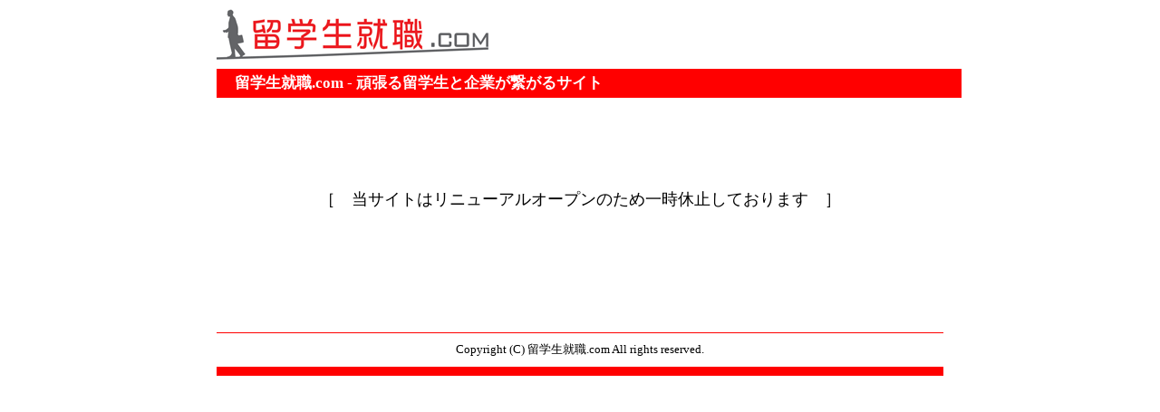

--- FILE ---
content_type: text/html
request_url: http://ryugakusei-shushoku.com/
body_size: 967
content:
<!DOCTYPE HTML PUBLIC "-//W3C//DTD HTML 4.01 Transitional//EN">
<html>
<head>
<TITLE>留学生就職.com</TITLE>
<META name="keywords" content="留学生就職.com,留学生,就職">
<META name="description" content="留学生就職.comは、留学生のための就職サイトです。">
<META http-equiv="Content-Type" content="text/html; charset=Shift_JIS">
<META http-equiv="Content-Style-Type" content="text/css">
<LINK href="css.css" rel="stylesheet" type="text/css">
</head>

<body>
<center>
<div id="container">

<div id="top">
<a href="index.html"><img src="top.gif" alt="留学生就職.com 頑張る留学生と企業が繋がるサイト"></a>
</div>

<h1>留学生就職.com - 頑張る留学生と企業が繋がるサイト</h1>


<BR><BR>
<BR><BR>
<BR><BR>


<font size="+1">［　当サイトはリニューアルオープンのため一時休止しております　］</font>


<BR><BR>
<BR><BR>
<BR><BR>
<BR><BR>
<BR><BR>


<div id="footer">
Copyright (C) 留学生就職.com All rights reserved.
</div>

<div id="foot">
</div>

</div>
</center>

</body>
</html>

--- FILE ---
content_type: text/css
request_url: http://ryugakusei-shushoku.com/css.css
body_size: 6562
content:
body{
color:#000000;
font-size:80%;
margin:0 0 0 0;
padding:0 0 0 0;
background-color:#FFFFFF;
}

img{border-width:0;}

P{
color:#000000;
font-size:100%;
margin:0 5 10 5;
padding:5 5 0 20;
}

h1{
background-color:#FF0000;
color:#ffffff;
width:802;
text-align:left;
font-size:130%;
padding:5 0 5 20;
margin:0 0 10 0;
}

h2{
color:#FFFFFF;
background-color:#F2706E;
font-size:110%;
text-align:left;
margin:0 0 5 0;
padding:5 0 5 20;
}

#container{
background-color:#ffffff;
margin:0 0 0 0;
padding:0 0 0 0;
width:802;
border:0px solid #f00; 
}

#top{
background-color:#ffffff;
text-align:left;
margin:10 0 10 0;
padding:0 0 0 0;
}

#contents-top{
text-align:left;
width:450;
padding:0 10 35 10;
margin:5 0 0 0;
}

#contents{
text-align:left;
width:580;
margin:0 0 0 0;
padding:0 0 0 0;
float:left;
}

#pan{
text-align:left;
background-color:#FFFFFF;
width:570;
padding:5 10 5 10;
margin:0 0 10 0;
}

#center-top{
text-align:left;
width:430;
padding:0 0 0 0;
margin:5 0 0 0;
border-width:1px;
border-style:solid;
border-color:#F2706E;
}

#center_menu{
font-size:110%;
font-weight:bold;
text-align:left;
color:#FFFFFF;
height:20;
background-color: #F2706E;
border-top-color: #F2706E;
border-right-color: #F2706E;
border-bottom-color: #F2706E;
border-left-color: #F2706E;
margin:0 0 0 0;
padding:5 0 5 20;
}

#side-top{
text-align:left;
width:160;
padding:0 5 0 5;
margin:5 0 5 0;
border-width:1px;
border-style:solid;
border-color:#FF0000;
}

#side{
text-align:left;
width:200;
padding:0 5 0 5;
margin:5 0 5 10;
border-width:1px;
border-style:solid;
border-color:#FF0000;
float:left;
}

#side_menu{
font-size:105%;
font-weight:bold;
text-align:center;
color:#666666;
height:20;
background-color: #FFFFFF;
border-top-color: #FFFFFF;
border-right-color: #FFFFFF;
border-bottom-color: #FF0000;
border-left-color: #FFFFFF;
padding-top: 5px;
padding-right: 5px;
padding-bottom: 4px;
padding-left: 2px;
border-style: solid;
border-top-width: 0px;
border-right-width: 0px;
border-bottom-width: 3px;
border-left-width: 0px;
margin:2 0 10 0;
}

ul{
text-align:left;
line-height:200%;
color:#000000;
padding:0 0 20 0;
margin:0 0 0 25;
}

li{
text-align:left;
line-height:120%;
color:#000000;
padding:0 0 10 0;
margin:0 0 0 0;
}

#footer2{
margin:5 0 0 0;
padding:10 0 10 0;
text-align:center;
vertical-align:middle;
width:802;
clear:both;
}

#footer{
border-top-width:1px;
border-top-style:solid;
border-top-color:#FF0000;
margin:0 0 0 0;
padding:10 0 10 0;
text-align:center;
vertical-align:middle;
width:802;
clear:both;
}

#foot{
background-color:#FF0000;
width:802;
font-size:3;
height:10;
clear:both;
}

table{
color:#000000;
font-size:100%;
margin:0 0 0 0;
padding:0 0 0 0;
} 

td{
color:#000000;
font-size:100%;
margin:0 0 0 0;
padding:0 0 0 0;
}

table.syoukai{
margin:5 5 5 5;
border-top:1px solid #FF0000;
border-left:1px solid #FF0000;
border-right:1px solid #FF0000;
border-bottom:1px solid #FF0000;
border-collapse:collapse;
border-spacing:0;
background-color:#ffffff;
}
.syoukai td{
border-top:1px solid #FF0000;
border-left:1px solid #FF0000;
border-right:1px solid #FF0000;
border-bottom:1px solid #FF0000;
background-color:#ffffff;
padding:5 5 5 5;
}
td.syoukai1{
border-top:1px solid #FF0000;
border-left:1px solid #FF0000;
border-right:1px solid #FF0000;
border-bottom:1px solid #FF0000;
background-color:#FFFFFF;
padding:5 5 5 5;
}
table.syoukai2{
margin:0 0 0 0;
border-top:0px solid #FFFFFF;
border-left:0px solid #FFFFFF;
border-right:0px solid #FFFFFF;
border-bottom:0px solid #FFFFFF;
border-collapse:collapse;
border-spacing:0;
background-color:#ffffff;
}
.syoukai2 td{
margin:0 0 0 0;
border-top:0px solid #FFFFFF;
border-left:0px solid #FFFFFF;
border-right:0px solid #FFFFFF;
border-bottom:0px solid #FFFFFF;
border-collapse:collapse;
border-spacing:0;
background-color:#ffffff;
}
td.syoukai2{
margin:0 0 0 0;
border-top:0px solid #FFFFFF;
border-left:0px solid #FFFFFF;
border-right:0px solid #FFFFFF;
border-bottom:0px solid #FFFFFF;
border-collapse:collapse;
border-spacing:0;
background-color:#ffffff;
}

table.policy{
margin:5 5 5 5;
border-top:1px solid #FFFFFF;
border-left:1px solid #FFFFFF;
border-right:1px solid #FFFFFF;
border-bottom:1px solid #FFFFFF;
border-collapse:collapse;
border-spacing:0;
background-color:#ffffff;
}
.policy td{
border-top:1px solid #FFFFFF;
border-left:1px solid #FFFFFF;
border-right:1px solid #FFFFFF;
border-bottom:1px solid #FFFFFF;
background-color:#ffffff;
padding:5 5 5 5;
}
td.policy{
border-top:1px solid #FFFFFF;
border-left:1px solid #FFFFFF;
border-right:1px solid #FFFFFF;
border-bottom:1px solid #FFFFFF;
background-color:#FFFFFF;
padding:5 5 5 5;
}

table.mail1{
margin:5 5 5 15;
border-top:1px solid #ffffff;
border-left:1px solid #ffffff;
border-right:1px solid #ffffff;
border-bottom:1px solid #ffffff;
border-collapse:collapse;
border-spacing:0;
background-color:#ffffff;
padding:2 2 2 2;
}

table.center-top2{
margin:10 5 10 20;
padding:0 0 0 0;
}

table.job1{
margin:5 5 5 5;
border-top:1px solid #FF0000;
border-left:1px solid #FF0000;
border-right:1px solid #FF0000;
border-bottom:1px solid #FF0000;
border-collapse:collapse;
border-spacing:0;
background-color:#ffffff;
}
td.job1{
color:#FFFFFF;
font-weight:bold;
width:120;
border-top:1px solid #FF0000;
border-left:1px solid #FF0000;
border-right:1px solid #FF0000;
border-bottom:1px solid #FF0000;
background-color:#F2706E;
padding:5 5 5 5;
}
td.job2{
width:200;
border-top:1px solid #FF0000;
border-left:1px solid #FF0000;
border-right:1px solid #FF0000;
border-bottom:1px solid #FF0000;
background-color:#FFFFFF;
padding:5 5 5 5;
}
td.job3{
width:220;
border-top:1px solid #FF0000;
border-left:1px solid #FF0000;
border-right:1px solid #FF0000;
border-bottom:1px solid #FF0000;
background-color:#FFFFFF;
padding:5 5 5 5;
}
td.job4{
color:#FFFFFF;
font-weight:bold;
width:540;
border-top:1px solid #FF0000;
border-left:1px solid #FF0000;
border-right:1px solid #FF0000;
border-bottom:1px solid #FF0000;
background-color:#F2706E;
padding:5 5 5 5;
}
td.job5{
width:540;
border-top:1px solid #FF0000;
border-left:1px solid #FF0000;
border-right:1px solid #FF0000;
border-bottom:1px solid #FF0000;
background-color:#FFFFFF;
padding:5 5 5 5;
}

#job10{
padding:5 5 5 35;
}